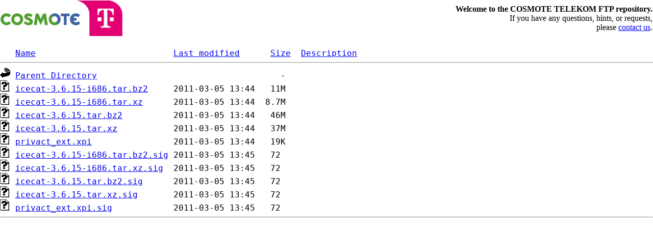

--- FILE ---
content_type: text/html;charset=ISO-8859-1
request_url: http://ftp.otenet.gr/gnu/gnuzilla/3.6.15/?C=M;O=A
body_size: 2521
content:
<html>
<head>
<meta http-equiv="Content-Type" content="text/html; charset=iso-8859-7">
<title>COSMOTE TELEKOM FTP</title>
</head>
<body  text="black">

<style type="text/css" >
body {
 font: 12pt "Verdana";
 margin: 0;
 color: black; 
 background-color: white;
}

.top {
 border: 0;
 width: 100%;
}

td.top {
 width: 120px;
 height: 120px;
 background-image: url(/.images/backg.jpg);
 background-color: white;
}

</style>

<table border=0 cellspacing=0 width=100%>
  <tr><td><img src="/.logo.png"  height="70" ></td>
  <td align="right">
<b>Welcome to the COSMOTE TELEKOM FTP repository.</b><br>
If you have any questions, hints, or requests,<br>
please <a href="https://www.cosmote.gr/static/cosmote/en/contact_us">contact us</a>.

</td></tr>
</table>
</html>
<pre><img src="/icons/blank.gif" alt="Icon "> <a href="?C=N;O=A">Name</a>                           <a href="?C=M;O=D">Last modified</a>      <a href="?C=S;O=A">Size</a>  <a href="?C=D;O=A">Description</a><hr><img src="/icons/back.gif" alt="[PARENTDIR]"> <a href="/gnu/gnuzilla/">Parent Directory</a>                                    -   
<img src="/icons/unknown.gif" alt="[   ]"> <a href="icecat-3.6.15-i686.tar.bz2">icecat-3.6.15-i686.tar.bz2</a>     2011-03-05 13:44   11M  
<img src="/icons/unknown.gif" alt="[   ]"> <a href="icecat-3.6.15-i686.tar.xz">icecat-3.6.15-i686.tar.xz</a>      2011-03-05 13:44  8.7M  
<img src="/icons/unknown.gif" alt="[   ]"> <a href="icecat-3.6.15.tar.bz2">icecat-3.6.15.tar.bz2</a>          2011-03-05 13:44   46M  
<img src="/icons/unknown.gif" alt="[   ]"> <a href="icecat-3.6.15.tar.xz">icecat-3.6.15.tar.xz</a>           2011-03-05 13:44   37M  
<img src="/icons/unknown.gif" alt="[   ]"> <a href="privact_ext.xpi">privact_ext.xpi</a>                2011-03-05 13:44   19K  
<img src="/icons/unknown.gif" alt="[   ]"> <a href="icecat-3.6.15-i686.tar.bz2.sig">icecat-3.6.15-i686.tar.bz2.sig</a> 2011-03-05 13:45   72   
<img src="/icons/unknown.gif" alt="[   ]"> <a href="icecat-3.6.15-i686.tar.xz.sig">icecat-3.6.15-i686.tar.xz.sig</a>  2011-03-05 13:45   72   
<img src="/icons/unknown.gif" alt="[   ]"> <a href="icecat-3.6.15.tar.bz2.sig">icecat-3.6.15.tar.bz2.sig</a>      2011-03-05 13:45   72   
<img src="/icons/unknown.gif" alt="[   ]"> <a href="icecat-3.6.15.tar.xz.sig">icecat-3.6.15.tar.xz.sig</a>       2011-03-05 13:45   72   
<img src="/icons/unknown.gif" alt="[   ]"> <a href="privact_ext.xpi.sig">privact_ext.xpi.sig</a>            2011-03-05 13:45   72   
<hr></pre>
</body></html>
